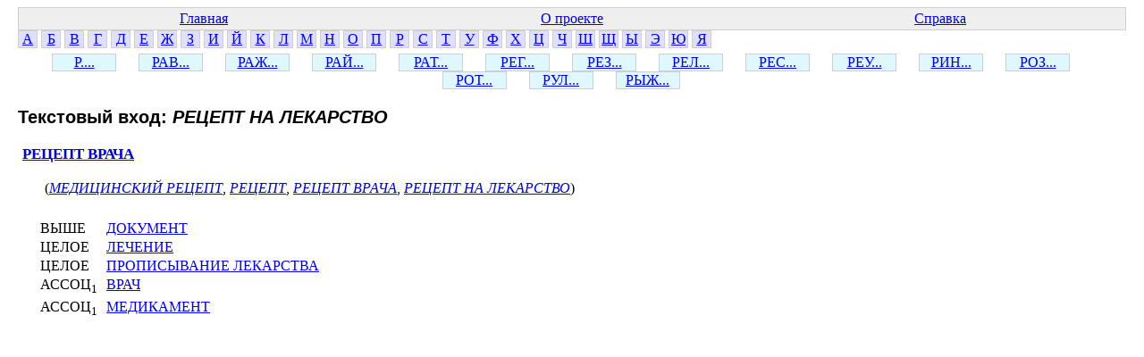

--- FILE ---
content_type: text/html; charset=windows-1251
request_url: http://www.labinform.ru/pub/ruthes/te/17/010/203932.htm
body_size: 952
content:
<html><head><title>РЕЦЕПТ НА ЛЕКАРСТВО</title>  <meta http-equiv="Content-Type" content="text/html; charset=Windows-1251">
  <link href="../../../main.css" rel="stylesheet" type="text/css">


</head><body>
<table class="top-table">
<tr><td><a href="../../../index.htm">Главная</a></td>
<td><a href="../../../about.htm">О проекте</a></td>
<td><a href="../../../info.htm">Справка</a></td></tr>


</table>


<div class="letter"><a href="../../../te/01/001/index.htm">А</a></div>
<div class="letter"><a href="../../../te/02/001/index.htm">Б</a></div>
<div class="letter"><a href="../../../te/03/001/index.htm">В</a></div>
<div class="letter"><a href="../../../te/04/001/index.htm">Г</a></div>
<div class="letter"><a href="../../../te/05/001/index.htm">Д</a></div>
<div class="letter"><a href="../../../te/06/001/index.htm">Е</a></div>
<div class="letter"><a href="../../../te/07/001/index.htm">Ж</a></div>
<div class="letter"><a href="../../../te/08/001/index.htm">З</a></div>
<div class="letter"><a href="../../../te/09/001/index.htm">И</a></div>
<div class="letter"><a href="../../../te/10/001/index.htm">Й</a></div>
<div class="letter"><a href="../../../te/11/001/index.htm">К</a></div>
<div class="letter"><a href="../../../te/12/001/index.htm">Л</a></div>
<div class="letter"><a href="../../../te/13/001/index.htm">М</a></div>
<div class="letter"><a href="../../../te/14/001/index.htm">Н</a></div>
<div class="letter"><a href="../../../te/15/001/index.htm">О</a></div>
<div class="letter"><a href="../../../te/16/001/index.htm">П</a></div>
<div class="letter"><a href="../../../te/17/001/index.htm">Р</a></div>
<div class="letter"><a href="../../../te/18/001/index.htm">С</a></div>
<div class="letter"><a href="../../../te/19/001/index.htm">Т</a></div>
<div class="letter"><a href="../../../te/20/001/index.htm">У</a></div>
<div class="letter"><a href="../../../te/21/001/index.htm">Ф</a></div>
<div class="letter"><a href="../../../te/22/001/index.htm">Х</a></div>
<div class="letter"><a href="../../../te/23/001/index.htm">Ц</a></div>
<div class="letter"><a href="../../../te/24/001/index.htm">Ч</a></div>
<div class="letter"><a href="../../../te/25/001/index.htm">Ш</a></div>
<div class="letter"><a href="../../../te/26/001/index.htm">Щ</a></div>
<div class="letter"><a href="../../../te/27/001/index.htm">Ы</a></div>
<div class="letter"><a href="../../../te/28/001/index.htm">Э</a></div>
<div class="letter"><a href="../../../te/29/001/index.htm">Ю</a></div>
<div class="letter"><a href="../../../te/30/001/index.htm">Я</a></div></div>
<div class="top2-letters"><div class="letter2"><a href="../../../te/17/001/index.htm">Р....</a></div><div class="letter2"><a href="../../../te/17/002/index.htm">РАВ...</a></div><div class="letter2"><a href="../../../te/17/003/index.htm">РАЖ...</a></div><div class="letter2"><a href="../../../te/17/004/index.htm">РАЙ...</a></div><div class="letter2"><a href="../../../te/17/005/index.htm">РАТ...</a></div><div class="letter2"><a href="../../../te/17/006/index.htm">РЕГ...</a></div><div class="letter2"><a href="../../../te/17/007/index.htm">РЕЗ...</a></div><div class="letter2"><a href="../../../te/17/008/index.htm">РЕЛ...</a></div><div class="letter2"><a href="../../../te/17/009/index.htm">РЕС...</a></div><div class="letter2"><a href="../../../te/17/010/index.htm">РЕУ...</a></div><div class="letter2"><a href="../../../te/17/011/index.htm">РИН...</a></div><div class="letter2"><a href="../../../te/17/012/index.htm">РОЗ...</a></div><div class="letter2"><a href="../../../te/17/013/index.htm">РОТ...</a></div><div class="letter2"><a href="../../../te/17/014/index.htm">РУЛ...</a></div><div class="letter2"><a href="../../../te/17/015/index.htm">РЫЖ...</a></div></div>
<div class="te-info">
<h3 class="te-header">Текстовый вход: <i class="te-i-name">РЕЦЕПТ НА ЛЕКАРСТВО</i></h3>
<div class="conc-info"><a href="../../../c/17/000/3081.htm" class="conc-item-header-link">РЕЦЕПТ ВРАЧА</a><br>
<div class="te-for-conc">
(<a href="../../../te/13/004/173470.htm" class="te-link2">МЕДИЦИНСКИЙ РЕЦЕПТ</a>, <a href="../../../te/17/010/151785.htm" class="te-link2">РЕЦЕПТ</a>, <a href="../../../te/17/010/110842.htm" class="te-link2">РЕЦЕПТ ВРАЧА</a>, <a href="../../../te/17/010/203932.htm" class="te-link2">РЕЦЕПТ НА ЛЕКАРСТВО</a>)
</div>
<div class="conc-rels">
<span class="rel-item"><span class="rel-name">ВЫШЕ</span> <a href="../../../c/05/000/2428.htm" class="rel-link">ДОКУМЕНТ</a></span><br>
<span class="rel-item"><span class="rel-name">ЦЕЛОЕ</span> <a href="../../../c/12/000/1061.htm" class="rel-link">ЛЕЧЕНИЕ</a></span><br>
<span class="rel-item"><span class="rel-name">ЦЕЛОЕ</span> <a href="../../../c/16/000/117171.htm" class="rel-link">ПРОПИСЫВАНИЕ ЛЕКАРСТВА</a></span><br>
<span class="rel-item"><span class="rel-name">АССОЦ<sub>1</sub></span> <a href="../../../c/03/000/1045.htm" class="rel-link">ВРАЧ</a></span><br>
<span class="rel-item"><span class="rel-name">АССОЦ<sub>1</sub></span> <a href="../../../c/13/000/1067.htm" class="rel-link">МЕДИКАМЕНТ</a></span><br>
</div>
</div>

</div>
</body></html>
